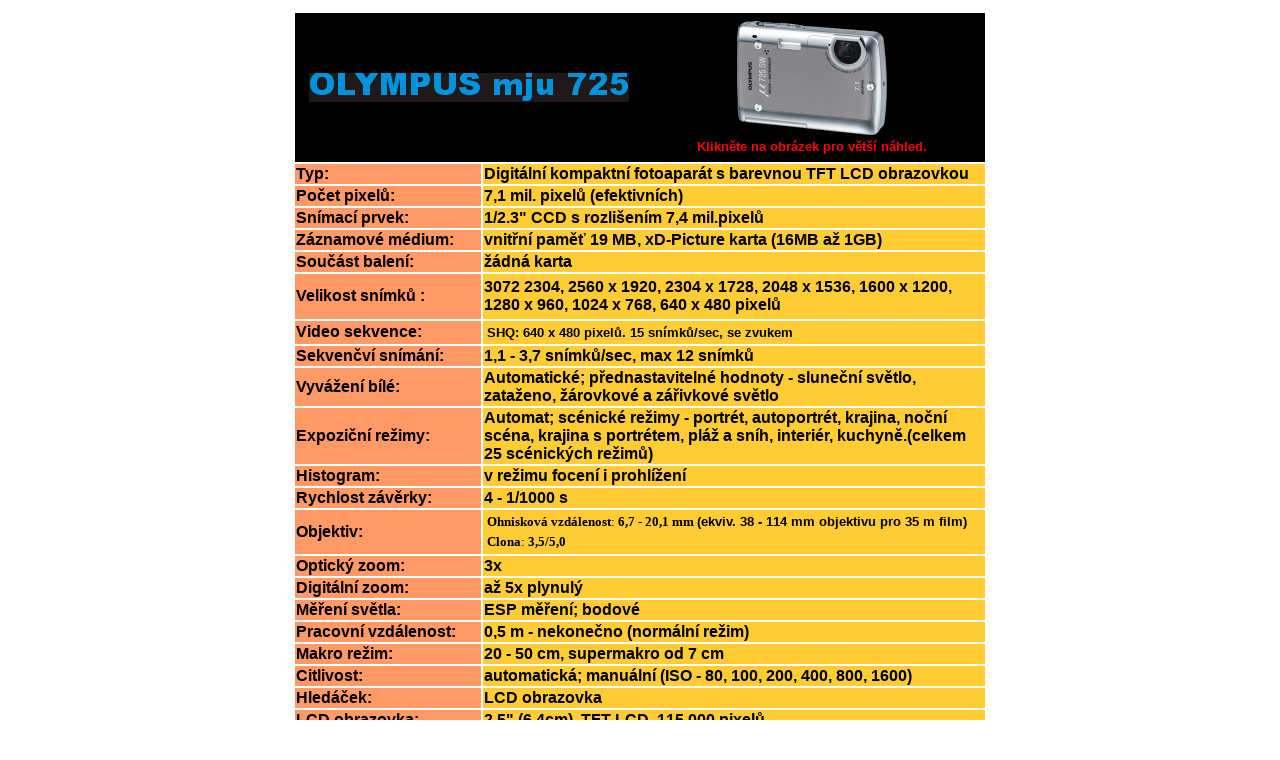

--- FILE ---
content_type: text/html
request_url: https://profimobil.cz/Digital/Olympus/mju725.htm
body_size: 2035
content:
<html>
<head>
<title>Olympus mju725</title>
<meta http-equiv="Content-Type" content="text/html; charset=windows-1250">
</head>
<body bgcolor="#FFFFFF">
<table width="700" height="842" align="center">
  <tr> 
    <td width="47%" height="859">
      <table width="100%" height="842">
        <tr bgcolor="#000000"> 
          <td height="149" colspan="2"> <table width="100%">
              <tr> 
                <td width="50%"> <div align="center"><img src="../../Obr/mju725.gif" width="320" height="29"> 
                  </div></td>
                <td> <table width="100%">
                    <tr> 
                      <td> <div align="center"><a href="mju725foto.htm"><img src="../../Obr/Digital/mju725.gif" alt="Olympus mju 725 SW" width="150" height="114" border="0"></a></div></td>
                    </tr>
                    <tr> 
                      <td> <div align="center"><b><font face="Arial, Helvetica, sans-serif" color="#FF0000" size="-1">Klikněte 
                          na obrázek pro větší náhled.</font></b></div></td>
                    </tr>
                  </table></td>
              </tr>
            </table></td>
        </tr>
        <tr> 
          <td bgcolor="#FF9966" width="27%"><b><font face="Arial, Helvetica, sans-serif">Typ:</font></b></td>
          <td bgcolor="#FFCC33" width="73%"><b><font face="Arial, Helvetica, sans-serif">Digitální 
            kompaktní fotoaparát s barevnou TFT LCD obrazovkou</font></b></td>
        </tr>
        <tr> 
          <td bgcolor="#FF9966" width="27%"><b><font face="Arial, Helvetica, sans-serif">Počet 
            pixelů:</font></b></td>
          <td bgcolor="#FFCC33" width="73%"><b><font face="Arial, Helvetica, sans-serif">7,1 
            mil. pixelů (efektivních)</font></b></td>
        </tr>
        <tr> 
          <td bgcolor="#FF9966" width="27%"><b><font face="Arial, Helvetica, sans-serif">Snímací 
            prvek:</font></b></td>
          <td bgcolor="#FFCC33" width="73%"><b><font face="Arial, Helvetica, sans-serif">1/2.3&quot; 
            CCD s rozlišením 7,4 mil.pixelů</font></b></td>
        </tr>
        <tr> 
          <td bgcolor="#FF9966" width="27%"><b><font face="Arial, Helvetica, sans-serif">Záznamové 
            médium:</font></b></td>
          <td bgcolor="#FFCC33" width="73%"><b><font face="Arial, Helvetica, sans-serif">vnitřní 
            paměť 19 MB, xD-Picture karta (16MB až 1GB) </font></b></td>
        </tr>
        <tr> 
          <td bgcolor="#FF9966" width="27%"><b><font face="Arial, Helvetica, sans-serif">Součást 
            balení:</font></b></td>
          <td bgcolor="#FFCC33" width="73%"><b><font face="Arial, Helvetica, sans-serif">žádná 
            karta </font></b></td>
        </tr>
        <tr> 
          <td bgcolor="#FF9966" height="45" width="27%"><b><font face="Arial, Helvetica, sans-serif">Velikost 
            snímků :</font></b></td>
          <td bgcolor="#FFCC33" height="45" width="73%"><font face="Arial, Helvetica, sans-serif"><strong>3072 
            2304, 2560 x 1920, 2304 x 1728, 2048 x 1536, 1600 x 1200, 1280 x 960, 
            1024 x 768, 640 x 480 pixelů</strong></font> </td>
        </tr>
        <tr> 
          <td bgcolor="#FF9966" width="27%"><b><font face="Arial, Helvetica, sans-serif">Video 
            sekvence:</font></b></td>
          <td bgcolor="#FFCC33" width="73%"> <table width="100%">
              <tr> 
                <td width="50%"><b><font face="Arial, Helvetica, sans-serif" size="-1">SHQ: 
                  640 x 480 pixelů. 15 snímků/sec, se zvukem</font></b></td>
              </tr>
            </table></td>
        </tr>
        <tr> 
          <td bgcolor="#FF9966"><b><font face="Arial, Helvetica, sans-serif">Sekvenčví 
            snímání: </font></b></td>
          <td bgcolor="#FFCC33"><b><font face="Arial, Helvetica, sans-serif">1,1 
            - 3,7 snímků/sec, max 12 snímků</font></b></td>
        </tr>
        <tr> 
          <td bgcolor="#FF9966" width="27%"><b><font face="Arial, Helvetica, sans-serif">Vyvážení 
            bílé: </font></b></td>
          <td bgcolor="#FFCC33" width="73%"><b><font face="Arial, Helvetica, sans-serif">Automatické; 
            přednastavitelné hodnoty - sluneční světlo, zataženo, žárovkové a 
            zářivkové světlo</font></b></td>
        </tr>
        <tr> 
          <td bgcolor="#FF9966" width="27%"><b><font face="Arial, Helvetica, sans-serif">Expoziční 
            režimy: </font></b></td>
          <td bgcolor="#FFCC33" width="73%"><b><font face="Arial, Helvetica, sans-serif">Automat; 
            scénické režimy - portrét, autoportrét, krajina, noční scéna, krajina 
            s portrétem, pláž a sníh, interiér, kuchyně.(celkem 25 scénických 
            režimů) </font></b></td>
        </tr>
        <tr> 
          <td bgcolor="#FF9966"><b><font face="Arial, Helvetica, sans-serif">Histogram:</font></b></td>
          <td bgcolor="#FFCC33"><b><font face="Arial, Helvetica, sans-serif">v 
            režimu focení i prohlížení</font></b></td>
        </tr>
        <tr> 
          <td bgcolor="#FF9966" width="27%"><b><font face="Arial, Helvetica, sans-serif">Rychlost 
            závěrky: </font></b></td>
          <td bgcolor="#FFCC33" width="73%"><font face="Arial, Helvetica, sans-serif"><b>4 
            - 1/1000 s</b></font></td>
        </tr>
        <tr> 
          <td bgcolor="#FF9966" width="27%"><b><font face="Arial, Helvetica, sans-serif">Objektiv:</font></b></td>
          <td bgcolor="#FFCC33" width="73%"> <table width="100%">
              <tr> 
                <td><p><font size="-1"><b>Ohnisková vzdálenost</b>: <b>6,7 - 20,1 
                    mm <font face="Arial, Helvetica, sans-serif">(ekviv. 38 - 
                    114</font></b></font><font size="-1"><b><font face="Arial, Helvetica, sans-serif"> 
                    mm objektivu pro 35 m film)</font></b></font></p></td>
              </tr>
              <tr> 
                <td><font size="-1"><b>Clona</b>: <b>3,5/5,0</b></font></td>
              </tr>
            </table></td>
        </tr>
        <tr> 
          <td bgcolor="#FF9966" width="27%"><b><font face="Arial, Helvetica, sans-serif">Optický 
            zoom: </font></b></td>
          <td bgcolor="#FFCC33" width="73%"><b><font face="Arial, Helvetica, sans-serif">3x</font></b></td>
        </tr>
        <tr> 
          <td bgcolor="#FF9966" width="27%"><b><font face="Arial, Helvetica, sans-serif">Digitální 
            zoom: </font></b></td>
          <td bgcolor="#FFCC33" width="73%"><b><font face="Arial, Helvetica, sans-serif">až 
            5x plynulý</font></b></td>
        </tr>
        <tr> 
          <td bgcolor="#FF9966" width="27%"><b><font face="Arial, Helvetica, sans-serif">Měření 
            světla: </font></b></td>
          <td bgcolor="#FFCC33" width="73%"><b><font face="Arial, Helvetica, sans-serif">ESP 
            měření; bodové</font></b></td>
        </tr>
        <tr> 
          <td bgcolor="#FF9966" width="27%"><b><font face="Arial, Helvetica, sans-serif">Pracovní 
            vzdálenost:</font></b></td>
          <td bgcolor="#FFCC33" width="73%"><b><font face="Arial, Helvetica, sans-serif">0,5 
            m - nekonečno (normální režim)</font></b></td>
        </tr>
        <tr> 
          <td bgcolor="#FF9966" width="27%"><b><font face="Arial, Helvetica, sans-serif">Makro 
            režim: </font></b></td>
          <td bgcolor="#FFCC33" width="73%"><b><font face="Arial, Helvetica, sans-serif"> 
            20 - 50 cm, supermakro od 7 cm</font></b></td>
        </tr>
        <tr> 
          <td bgcolor="#FF9966" width="27%"><b><font face="Arial, Helvetica, sans-serif">Citlivost:</font></b></td>
          <td bgcolor="#FFCC33" width="73%"><b><font face="Arial, Helvetica, sans-serif">automatická; 
            manuální (ISO - 80, 100, 200, 400, 800, 1600)</font></b></td>
        </tr>
        <tr> 
          <td bgcolor="#FF9966" width="27%"><b><font face="Arial, Helvetica, sans-serif">Hledáček:</font></b></td>
          <td bgcolor="#FFCC33" width="73%"><b><font face="Arial, Helvetica, sans-serif">LCD 
            obrazovka</font></b></td>
        </tr>
        <tr> 
          <td bgcolor="#FF9966" width="27%"><b><font face="Arial, Helvetica, sans-serif">LCD 
            obrazovka:</font></b></td>
          <td bgcolor="#FFCC33" width="73%"><b><font face="Arial, Helvetica, sans-serif">2</font><font face="Arial, Helvetica, sans-serif">,5&quot; 
            (6,4cm), TFT LCD, 115.000 pixelů</font></b></td>
        </tr>
        <tr> 
          <td bgcolor="#FF9966" width="27%"><b><font face="Arial, Helvetica, sans-serif">Blesk:</font></b></td>
          <td bgcolor="#FFCC33" width="73%"><b><font face="Arial, Helvetica, sans-serif">vestavěný</font></b></td>
        </tr>
        <tr> 
          <td bgcolor="#FF9966" width="27%"><b><font face="Arial, Helvetica, sans-serif">Režimy 
            blesku: </font></b></td>
          <td bgcolor="#FFCC33" width="73%"><b><font face="Arial, Helvetica, sans-serif">automatický; 
            snížení jevu červených očí;vypnuto;doplňkový</font></b></td>
        </tr>
        <tr> 
          <td bgcolor="#FF9966"><b><font face="Arial, Helvetica, sans-serif">Dosah 
            blesku: </font></b></td>
          <td bgcolor="#FFCC33"><b><font face="Arial, Helvetica, sans-serif">až 
            2,5 m</font></b></td>
        </tr>
        <tr> 
          <td bgcolor="#FF9966" width="27%"><b><font face="Arial, Helvetica, sans-serif">Obrazové 
            efekty: </font></b></td>
          <td bgcolor="#FFCC33" width="73%"><b><font face="Arial, Helvetica, sans-serif">změna 
            velikosti, režim sépie, černobílá, panorama, vkládání textu </font></b></td>
        </tr>
        <tr> 
          <td bgcolor="#FF9966" width="27%"><b><font face="Arial, Helvetica, sans-serif">Samospoušť:</font></b></td>
          <td bgcolor="#FFCC33" width="73%"><b><font face="Arial, Helvetica, sans-serif">ANO</font></b></td>
        </tr>
        <tr> 
          <td bgcolor="#FF9966" width="27%"><b><font face="Arial, Helvetica, sans-serif">Externí 
            konektory: </font></b></td>
          <td bgcolor="#FFCC33" width="73%"><b><font face="Arial, Helvetica, sans-serif">kombinovaný 
            USB konektor</font></b></td>
        </tr>
        <tr> 
          <td bgcolor="#FF9966" width="27%"><b><font face="Arial, Helvetica, sans-serif">Napájení:</font></b></td>
          <td bgcolor="#FFCC33" width="73%"><b><font face="Arial, Helvetica, sans-serif">Nabíjecí 
            Li-Ion baterie Li-42B. Síťový adaptér 4,8V (jen s redukcí CB-MA1).</font></b></td>
        </tr>
        <tr> 
          <td bgcolor="#FF9966" width="27%"><b><font face="Arial, Helvetica, sans-serif">Rozměry 
            (ŠxVxT): </font></b></td>
          <td bgcolor="#FFCC33" width="73%"><b><font face="Arial, Helvetica, sans-serif">91 
            x 59 x 20 mm</font></b></td>
        </tr>
        <tr> 
          <td bgcolor="#FF9966" width="27%"><b><font face="Arial, Helvetica, sans-serif">Hmotnost:</font></b></td>
          <td bgcolor="#FFCC33" width="73%"><b><font face="Arial, Helvetica, sans-serif">cca 
            149 g (bez akumulátoru a paměťové karty)</font></b></td>
        </tr>
        <tr> 
          <td height="16" bgcolor="#FF9966" width="27%"><b><font face="Arial, Helvetica, sans-serif">Obsah 
            balení: </font></b></td>
          <td height="16" bgcolor="#FFCC33" width="73%"><b><font face="Arial, Helvetica, sans-serif">fotoaparát, 
            1x baterie Li-42B, řemínek, nabíječka, USB kabel, AV kabel, návod, 
            CD ROM (Olympus Master)</font></b></td>
        </tr>
        <tr> 
          <td height="16" bgcolor="#FF9966"><b><font face="Arial, Helvetica, sans-serif">Ostatní: 
            </font></b></td>
          <td height="16" bgcolor="#FFCC33"><b><font face="Arial, Helvetica, sans-serif"> 
            odolné provedení - nárazuvzdorný, prochotěsný, odolný proti stříkající 
            vodě, české menu fotoaparátu, české ovládání programu Olympus Master</font></b></td>
        </tr>
      </table>
    </td>
  </tr>
</table>
<p align="center"><strong><font face="Arial, Helvetica, sans-serif">&copy;Profimobil 
  s.r.o. 2006</font></strong></p>
<p>&nbsp;</p>
</body>
</html>
